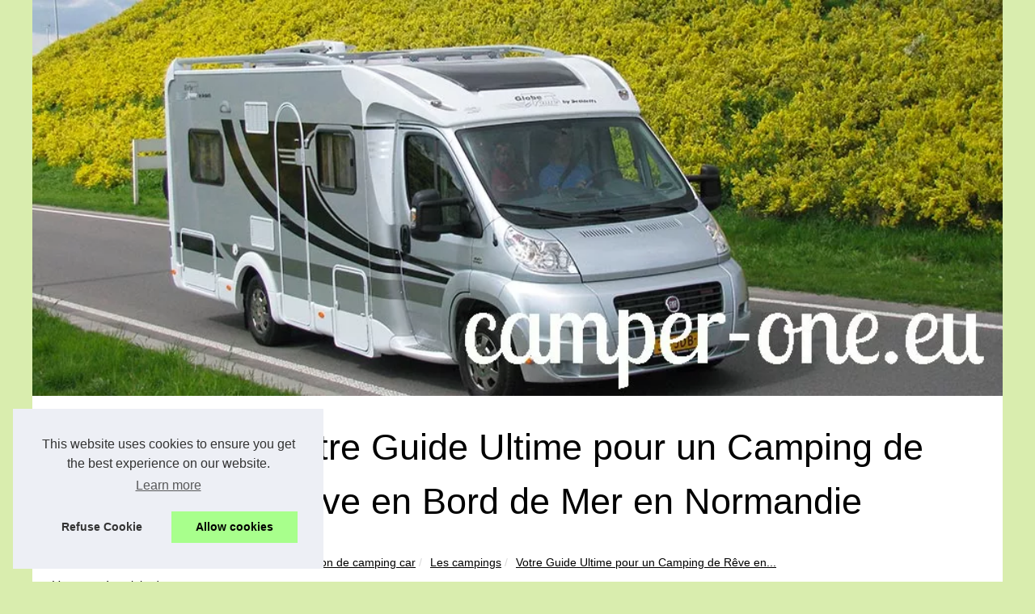

--- FILE ---
content_type: text/html; charset=UTF-8
request_url: https://www.camper-one.eu/les-campings/Votre-Guide-Ultime-pour-un-Camping-de-Reve-en-Bord-de-Mer-en-Normandie.html
body_size: 16678
content:
<!DOCTYPE html><html lang="fr"> <head> <meta charset="UTF-8"> <meta name="viewport" content="width=device-width, initial-scale=1"> <title>Votre Guide Ultime pour un Camping de Rêve en Bord de Mer en Normandie</title> <link rel="icon" href="/favicon.ico" sizes="any"> <meta name="description" content="Bienvenue dans Votre Guide Ultime pour un Camping de Rêve en Bord de Mer en Normandie, une région où l'histoire se mêle à la beauté naturelle des..."> <link rel="canonical" href="https://www.camper-one.eu/les-campings/Votre-Guide-Ultime-pour-un-Camping-de-Reve-en-Bord-de-Mer-en-Normandie.html"> <meta name="copyright" content="camper-one.eu" > <meta name="author" content="camper-one.eu" > <meta name="date" scheme="W3CDTF" content="Tue, 20 Jan 2026 00:08:19 +0000" /> <link rel="alternate" type="application/rss+xml" title="RSS Feed camper-one.eu" href="https://www.camper-one.eu/rss.xml"> <meta property="og:type" content="website"> <meta property="og:locale" content="fr"> <meta property="og:title" content="Votre Guide Ultime pour un Camping de Rêve en Bord de Mer en Normandie"> <meta property="og:description" content="Bienvenue dans Votre Guide Ultime pour un Camping de Rêve en Bord de Mer en Normandie, une région où l'histoire se mêle à la beauté naturelle des..."> <meta property="og:url" content="https://www.camper-one.eu/les-campings/Votre-Guide-Ultime-pour-un-Camping-de-Reve-en-Bord-de-Mer-en-Normandie.html"> <meta property="og:site_name" content="camper-one.eu"> <meta name="DC.Title" content="Votre Guide Ultime pour un Camping de Rêve en Bord de Mer en Normandie"> <meta name="DC.Description" content="Bienvenue dans Votre Guide Ultime pour un Camping de Rêve en Bord de Mer en Normandie, une région où l'histoire se mêle à la beauté naturelle des..."> <meta name="DC.Subject" content="Bienvenue dans Votre Guide Ultime pour un Camping de Rêve en Bord de Mer en Normandie, une région où l'histoire se mêle à la beauté naturelle des..."> <meta name="DC.Language" content="fr"> <meta name="DC.Identifier" content="https://www.camper-one.eu/les-campings/Votre-Guide-Ultime-pour-un-Camping-de-Reve-en-Bord-de-Mer-en-Normandie.html"> <meta name="DC.Date.Created" content="Thu Mar 14 12:05:00 UTC 2024"> <script type="application/ld+json">{"@context":"https:\/\/schema.org\/","@type":"Blog","@id":"https:\/\/www.camper-one.eu","mainEntityOfPage":"https:\/\/www.camper-one.eu","name":"Location de camping car","description":"","publisher":{"@type":"Organization","@id":"https:\/\/www.camper-one.eu","name":"camper-one.eu"},"blogPost":{"@type":"BlogPosting","@id":"\/les-campings\/Votre-Guide-Ultime-pour-un-Camping-de-Reve-en-Bord-de-Mer-en-Normandie.html","mainEntityOfPage":"\/les-campings\/Votre-Guide-Ultime-pour-un-Camping-de-Reve-en-Bord-de-Mer-en-Normandie.html","headline":"Votre Guide Ultime pour un Camping de R\u00eave en Bord de Mer en Normandie","name":"Votre Guide Ultime pour un Camping de R\u00eave en Bord de Mer en Normandie","description":"Bienvenue dans Votre Guide Ultime pour un Camping de R\u00eave en Bord de Mer en Normandie, une r\u00e9gion o\u00f9 l'histoire se m\u00eale \u00e0 la beaut\u00e9 naturelle des...","datePublished":"2024-03-14","url":"\/les-campings\/Votre-Guide-Ultime-pour-un-Camping-de-Reve-en-Bord-de-Mer-en-Normandie.html"}}</script> <style> html, body, div, span, object, iframe,h1, h2, h3, h4, h5, h6, p, blockquote, pre, a, cite, code, em, img, strong, sub, sup, i, center, ol, ul, li, fieldset, form, label, legend, table, caption, tbody, tfoot, thead, tr, th, td, article, aside, canvas, details, embed, figure, figcaption, footer, header, hgroup, main, menu, nav, output, ruby, section, summary, time, mark, audio, video{margin: 0;padding: 0;border: 0;font-size: 100%;font: inherit;vertical-align: baseline;} body, article, aside, details, figure, footer, header, main, nav, section, time, paginate, blockquote {display: block; box-sizing: border-box;} body {margin:0px;display:flex;flex-direction:column;justify-content:center;line-height: 1; text-align:center;background:rgba(217,237,174,1);font-family: Verdana, sans-serif;color: rgba(0,0,0,1);} body:hover{background:rgba(217,237,174,1);} ol, ul {list-style: none;} blockquote, q {quotes: none;} blockquote:before, blockquote:after, q:before, q:after{content: '';content: none;} table {border-collapse: collapse;border-spacing: 0;} header, main, footer {display:block;margin:auto;width:100vw;} header img, header picture {display:block;margin:auto;width:1200px;max-width:100vw;height:auto;} a {color: rgba(0,0,0,1);} a:hover {color: rgba(71,120,223,1);text-decoration:none;} header {order:1;} main {order:2; display: flex;flex-direction:column;flex-wrap:wrap;justify-content:center;align-items: stretch;width:100vw;background:rgba(255,255,255,1);} main:hover {background:rgba(255,255,255,1);} aside {display:block;width:100%;height:auto;margin:10px auto;text-align:center;} main > section {width:95vw;} main > section > h1 {display:block;font-size:1.5em;padding:20px 10px;} main > section > nav > ol {font-size:0.9em;display:flex;flex-direction:column;flex-wrap:wrap;} main > section > nav > ol > li:first-child:before {content:"⌂";margin-right:5px;} main > section > nav > ol > li {display:inline-block;padding:5px;} main > section > nav > ol > li > a:hover {text-decoration:underline;} main > section > article {margin:10px auto;padding:10px;line-height:2em;text-align:justify;background:rgba(255,255,255,0);} main > section > article:hover {background:rgba(255,255,255,0);} main > section > article P {display:block;width:100%;margin:20px 0px;} main > section > article h2 {margin:10px 0px;font-weight:bold;font-size:1.2em;} main > section > article h3 {margin:10px 20px;font-weight:bold;font-size:1em;} main > section > article img {display:block;max-width:90%;margin:auto;} main > section > article a {text-decoration:underline;} main > section > article ul, main > section > article ol { list-style-type: disc; padding-left: 20px;} main > section > article ol {list-style-type: decimal; padding-left: 20px;} main > section > article em, main > section > article i {font-style: italic;} main > section > article strong, main > section > article b {font-weight: bold;} main > section > article u {text-decoration: underline;} main > section > article table {width: 100%;border-collapse: collapse;margin: 20px 0;box-shadow: 0 0 10px rgba(0, 0, 0, 0.1);} main > section > article table th, main > section > article table td {border: 1px solid;padding: 10px;text-align: left;} main > section > article table th {font-weight: bold;text-align: center;} main > section > article table tr:nth-child(even) {filter: brightness(0.97);} main > section > time {margin:5px 10px 10px 10px;font-style:italic;text-align:right;} main > section > paginate > ul {width:100%;font-size:0.9em;line-height:1.3em;display:flex;flex-direction:row;justify-content:space-between;} main > section > paginate > ul > li {max-width:40%;} main > section > paginate > ul > li:first-child a:before {display:block;margin:0 0 5px 0;content:"⇦";} main > section > paginate > ul > li:last-child a:before {display:block;margin:0 0 5px 0;content:"⇨";} main > section > paginate > ul > li > a {display:block;margin:auto;padding:15px;border:1px dashed rgba(255,255,255,0);} main > section > section > article {text-align:justify;margin:20px 10px;padding:20px 0px;line-height:1.8em;border-top:1px solid rgba(102,102,102,0.9);} main > section > section > article:first-child {border:0px;} main > section > section > article > h1 {text-align:left;font-weight:bold;margin-bottom:10px;font-size:1.2em;} main > section > section > article > h1:hover {margin-left:10px;} main > section > section > article > div {display:flex;flex-direction:row;justify-content:space-between;align-items:flex-start;} main > section > section > article > div, main > section > section > article > div > a, main > section > section > article > div > blockquote {display:block;} main > section > section > article > div > a > img {display:block;max-width:100%;margin:auto;height:auto;} main > section > section > article > div > blockquote > a {text-decoration:underline;} main > section > section > article > div > blockquote > a:hover {text-decoration:none;} main > section > section > h2 {font-weight:bold;margin:15px 0px;} main > section > section > ul {margin:30px 0px;} main > section > section > ul > li {display:block;font-size:0.9em;padding:5px 10px;margin:10px 0px;display:flex;flex-direction:row;justify-content:space-between;} main > section > section > ul > li > time {font-style:italic;width:120px;} main > section > section > ul > li > a {text-align:left;width:630px;} main > section > section > ul > li > a:hover {text-decoration:underline;} main > section > section > ul > li > hits {text-align:right;font-style:italic;width:120px;} main > nav {display:flex;flex-direction:column;width:100%;background:rgba(255,255,255,0.3);} main > nav:hover {background:rgba(255,255,255,0.3);} main > nav > div {display:block;margin:10px;} main > nav > div > a > h2 {display:block;margin:auto;font-size:1.1em;margin:0px 5px 0px 5px;padding:10px 0px;font-weight:bold;} main > nav > div > ol {margin-bottom:10px;padding:0px;} main > nav > div > ol > li {display:block;text-align:left;padding:5px;margin:0px 5px;} main > nav > div > ol > li > a {display:block;font-size:0.9em;padding:5px;margin:5px 20px 5px 0px;} footer {order:3;width:95vw;padding:10px 0px;font-size:0.8em;line-height:1.7em;} main > nav > div > ol {background:rgba(255,255,255,0);} main > nav > div > ol:hover {background:rgba(255,255,255,0.3);} body > footer {background:rgba(255,255,255,1);} body > footer:hover {background:rgba(255,255,255,1);} @media(min-width: 1200px){ * {-moz-transition: all .3s ease-out;-o-transition: all .3s ease-out;transition: all .3s ease-out;} header, main, footer {max-width:1200px;} main {display:flex;flex-direction:row;} main > section {width:900px;max-width:90vw;} main > section > h1 {font-size:2.8em;line-height:1.5em;text-align:left;margin:30px 0px;padding:0px;} main > section > nav > ol {flex-direction:row;} main > section > nav > ol > li::after {content:" / ";color:rgba(200,200,200,0.7);} main > section > nav > ol > li:last-child:after {content:"";} main > section > article h2 {font-size:1.4em;} main > section > article h3 {font-size:1.1em;} main > section > section > article > div {position:relative;display:flex;flex-direction:row;flex-wrap: nowrap;align-items: flex-start;} main > section > section > article > div > a > img {margin-top:5px;} main > section > section > article:nth-child(even) > div {flex-direction:row-reverse;} main > section > section > article:nth-child(odd) > div > a {margin-right:20px;} main > section > section > article:nth-child(even) > div > a {margin-left:20px;} main > section > section > article > div > blockquote {min-width:50%;max-width:100%;} main > section > section > article > div > a {min-width:30%;margin:5px;} main > section > section > article > div > a > img {display:block;height:auto;} main > section > paginate > ul > li > a:hover {border:1px solid rgba(102,102,102,0.9);} main > nav {width:300px;max-width:90vw;} main > nav > div > a > h2 {text-align:left;} main > nav > div > ol > li > a:hover {margin:5px 0px 5px 20px;} footer {text-align:left;} footer a:hover {text-decoration:underline;} } @media(min-width: 1200px){ main > nav{order:1;} main > section{order:2;}} </style> </head> <body id="d-top"><main><section> <h1>Votre Guide Ultime pour un Camping de Rêve en Bord de Mer en Normandie</h1> <script type="application/ld+json">{"@context":"https:\/\/schema.org","@type":"BreadcrumbList","itemListElement":[{"@type":"ListItem","position":1,"item":{"@id":"https:\/\/www.camper-one.eu","name":"Location de camping car"}},{"@type":"ListItem","position":2,"item":{"@id":"https:\/\/www.camper-one.eu\/les-campings\/","name":"Les campings"}},{"@type":"ListItem","position":3,"item":{"@id":"https:\/\/www.camper-one.eu\/les-campings\/Votre-Guide-Ultime-pour-un-Camping-de-Reve-en-Bord-de-Mer-en-Normandie.html","name":"Votre Guide Ultime pour un Camping de R\u00eave en..."}}]}</script> <nav> <ol><li><a href="https://www.camper-one.eu" title="Location de camping car">Location de camping car</a></li><li><a href="https://www.camper-one.eu/les-campings/" title="Les campings">Les campings</a></li><li><a href="https://www.camper-one.eu/les-campings/Votre-Guide-Ultime-pour-un-Camping-de-Reve-en-Bord-de-Mer-en-Normandie.html" title="Votre Guide Ultime pour un Camping de Rêve en...">Votre Guide Ultime pour un Camping de Rêve en...</a></li> </ol> </nav> <aside><script async src="//pagead2.googlesyndication.com/pagead/js/adsbygoogle.js"></script> <!-- http://www.camper-one.eu/ --> <ins class="adsbygoogle" style="display:block" data-ad-client="ca-pub-4297527301336804" data-ad-slot="4815318979" data-ad-format="auto"></ins> <script> (adsbygoogle = window.adsbygoogle || []).push({}); </script></aside> <article lang="fr"><p><img src="https://www.camper-one.eu/img/votre-guide-ultime-pour-un-camping-de-reve-en-bord-de-mer-en-normandie-1.jpg" title="votre-guide-ultime-pour-un-camping-de-reve-en-bord-de-mer-en-normandie-1.jpg" /></p> <p>Bienvenue dans Votre Guide Ultime pour un Camping de R&ecirc;ve en Bord de Mer en Normandie, une r&eacute;gion o&ugrave; l&#39;histoire se m&ecirc;le &agrave; la beaut&eacute; naturelle des paysages c&ocirc;tiers. Vous r&ecirc;vez de vous endormir au doux son des vagues ou de vous r&eacute;veiller avec une vue imprenable sur les &eacute;tendues maritimes ? Le camping en Normandie longeant le littoral pittoresque est votre ticket pour une &eacute;chapp&eacute;e o&ugrave; la brise maritime,caresse les rivages sablonneux. Qu&#39;il s&#39;agisse de profiter des plages dor&eacute;es, de d&eacute;couvrir la gastronomie locale ou de parcourir les sites historiques, notre guide d&eacute;taill&eacute; d&eacute;voilera les meilleurs conseils pour un s&eacute;jour m&eacute;morable en camping bord mer Normandie. Pr&eacute;parez-vous &agrave; planter votre tente ou &agrave; vous installer confortablement dans un mobil-home tout &eacute;quip&eacute;, tout en explorant ce joyau du nord-ouest de la France.</p> <p>&nbsp;</p> <h2>S&eacute;lection des meilleurs campings en bord de mer en Normandie</h2> <p>La&nbsp;<strong>Normandie</strong>&nbsp;regorge de campings idylliques pour les amateurs de s&eacute;jours au grand air. Que ce soit dans le&nbsp;<strong>Calvados</strong>, la&nbsp;<strong>Manche</strong>&nbsp;ou pr&egrave;s du&nbsp;<strong>Mont Saint-Michel</strong>, vous trouverez une diversit&eacute; de campings &eacute;toil&eacute;s proposant des h&eacute;bergements vari&eacute;s, allant des emplacements pour tentes aux mobil-homes luxueux. Certains de ces &eacute;tablissements, comme le&nbsp;<a href="https://www.camping-utahbeach.com/camping-bord-de-mer-normandie/">camping Utah beach face &agrave; la mer</a> offrent une vue spactaculaire, permettant aux vacanciers de jouir de la plage d&egrave;s le lever du soleil. Les &eacute;quipements modernes tels que des&nbsp;<strong>piscines chauff&eacute;es</strong>, des&nbsp;<strong>parcs aquatiques</strong>&nbsp;et des zones de&nbsp;<strong>WiFi</strong>, sont des atouts qui rendent ces campings particuli&egrave;rement attirants.</p> <p>&nbsp;</p> <ul> <li>Consultez les&nbsp;<strong>avis</strong>&nbsp;des visiteurs pr&eacute;c&eacute;dents pour choisir le camping qui correspond le mieux &agrave; vos attentes en mati&egrave;re de qualit&eacute; et de services.</li> <li>Pensez &agrave; v&eacute;rifier la disponibilit&eacute; des services indispensables comme les commerces, la pr&eacute;sence d&#39;un restaurant ou les animations propos&eacute;es.</li> </ul> <p>&nbsp;</p> <p>En optant pour un&nbsp;<strong>camping &eacute;toil&eacute;</strong>&nbsp;en&nbsp;<strong>Normandie</strong>, vous vous assurez un s&eacute;jour confortable et inoubliable en bord de mer avec des standards de qualit&eacute; reconnus. De plus, les options d&#39;h&eacute;bergement &agrave; la semaine permettent de profiter de tarifs avantageux et de planifier un s&eacute;jour qui allie d&eacute;tente et d&eacute;couverte.</p> <p>&nbsp;</p> <h2>Activit&eacute;s incontournables pour des vacances en camping en Normandie</h2> <p>Les campsites normands situ&eacute;s en bord de mer ne manquent pas d&#39;activit&eacute;s pour s&eacute;duire les vacanciers de tous &acirc;ges. Des moments de farniente sur les&nbsp;<strong>plages de d&eacute;barquement</strong>&nbsp;historiques aux sports nautiques en passant par la randonn&eacute;e sur les sentiers du littoral, il y en a pour tous les go&ucirc;ts. Pensez &agrave; explorer &eacute;galement les villages c&ocirc;tiers charmants comme&nbsp;<strong>Saint-Aubin-sur-Mer</strong>&nbsp;ou&nbsp;<strong>Grandcamp-Maisy</strong>, qui offrent un cachet typiquement normand.</p> <p>&nbsp;</p> <ul> <li>Amateurs de photographie, ne manquez pas d&#39;immortaliser les paysages pittoresques et les falaises embl&eacute;matiques du bord de&nbsp;<strong>Normandie</strong>.</li> <li>Les enfants appr&eacute;cieront particuli&egrave;rement les parcs aquatiques et piscines couvertes que proposent de nombreux&nbsp;<strong>campings</strong>.</li> </ul> <p>&nbsp;</p> <p>Si vous appr&eacute;ciez les excursions, profitez de votre s&eacute;jour en&nbsp;<strong>camping bord mer Normandie</strong>&nbsp;pour visiter les sites clefs comme les c&eacute;l&egrave;bres plages du&nbsp;<strong>D&eacute;barquement</strong>&nbsp;ou la fascinante cit&eacute; m&eacute;di&eacute;vale du&nbsp;<strong>Mont Saint-Michel</strong>. N&#39;h&eacute;sitez pas &agrave; demander &agrave; l&#39;accueil de votre camping des informations pour des visites guid&eacute;es ou des activit&eacute;s aux alentours.</p> <p><img src="https://www.camper-one.eu/img/votre-guide-ultime-pour-un-camping-de-reve-en-bord-de-mer-en-normandie-2.jpg" title="votre-guide-ultime-pour-un-camping-de-reve-en-bord-de-mer-en-normandie-2.jpg" /></p> <h2>D&eacute;couverte des plages normandes depuis votre camping</h2> <p>Lorsque vous s&eacute;journez en&nbsp;<strong>camping bord mer Normandie</strong>, les plages deviennent votre terrain de jeu quotidien. De la&nbsp;<strong>Basse-Normandie</strong>&nbsp;jusqu&#39;aux confins de la&nbsp;<strong>Manche</strong>, chaque plage a sa propre personnalit&eacute;. Profitez des<a href="https://www.camper-one.eu/les-campings"> longues &eacute;tendues de sable fin</a> pour vous adonner &agrave; la marche ou au beach-volley, sans oublier les baignades rafra&icirc;chissantes que permet la proximit&eacute; du bord de mer.</p> <p>&nbsp;</p> <ul> <li>Plongez dans les eaux vivifiantes de la&nbsp;<strong>Normandie</strong>&nbsp;pour pratiquer des sports nautiques vari&eacute;s, de la voile au kitesurf.</li> <li>Les amateurs de p&ecirc;che &agrave; pied pourront explorer les rochers &agrave; mar&eacute;e basse pour y trouver coquillages et crustac&eacute;s.</li> </ul> <p>&nbsp;</p> <p>Du&nbsp;<strong>M&eacute;morial de Caen</strong>&nbsp;jusqu&#39;&agrave;&nbsp;<strong>Utah Beach</strong>, les plages de la Normandie sont charg&eacute;es d&#39;histoire. Les plus curieux pourront suivre les traces du&nbsp;<strong>D-Day</strong>&nbsp;en visitant les diff&eacute;rents mus&eacute;es et monuments comm&eacute;moratifs.</p> <p>&nbsp;</p> <h2>Gastronomie et camping : savourer la Normandie c&ocirc;t&eacute; mer</h2> <p>La&nbsp;<strong>gastronomie normande</strong>&nbsp;est un aspect incontournable de vos vacances en&nbsp;<strong>camping</strong>. Profitez des produits frais locaux, tels que les fruits de mer directement sortis de l&#39;Oc&eacute;an, ou encore le c&eacute;l&egrave;bre camembert de Normandie. De nombreux campings proposent des march&eacute;s de producteurs et des soir&eacute;es th&eacute;matiques o&ugrave; la cuisine r&eacute;gionale est &agrave; l&#39;honneur.</p> <p>&nbsp;</p> <ul> <li>Ne partez pas sans avoir go&ucirc;t&eacute; aux d&eacute;lices culinaires locaux comme la tarte aux pommes, le calvados ou les hu&icirc;tres de Saint-Vaast-la-Hougue.</li> <li>Certains campings proposent des&nbsp;<strong>services de restauration</strong>&nbsp;sur place, vous permettant de savourer ces mets sans avoir &agrave; quitter le confort de votre lieu de s&eacute;jour.</li> </ul> <p>&nbsp;</p> <p>Les march&eacute;s locaux sont aussi l&#39;occasion de d&eacute;couvrir les artisans et producteurs qui font la richesse de la r&eacute;gion. Cette exp&eacute;rience gustative enrichira sans aucun doute votre&nbsp;<strong>s&eacute;jour en camping</strong>.</p> <p>&nbsp;</p> <h2>Conseils pratiques pour un camping r&eacute;ussi en Normandie</h2> <p>Un&nbsp;<a href="https://www.camper-one.eu/les-campings/Quels-sont-les-tarifs-pour-la-location-d-un-emplacement-avec-sanitaire-prive-dans-un-camping-dans-le-Morbihan.html"><strong>s&eacute;jour en camping</strong></a>&nbsp;exige une certaine pr&eacute;paration, notamment lorsque l&#39;on choisit de camper en bord de mer. Il convient de v&eacute;rifier les pr&eacute;visions m&eacute;t&eacute;orologiques pour choisir le bon &eacute;quipement, en n&#39;oubliant pas les v&ecirc;tements adapt&eacute;s aux changements rapides de temps caract&eacute;ristiques de la r&eacute;gion. Pensez &eacute;galement &agrave; r&eacute;server &agrave; l&#39;avance, en particulier lors des p&eacute;riodes de haute saison o&ugrave; la demande pour les campings c&ocirc;tiers est tr&egrave;s &eacute;lev&eacute;e.</p> <p>&nbsp;</p> <ul> <li>Pour ceux qui pr&eacute;f&egrave;rent les s&eacute;jours itin&eacute;rants, v&eacute;rifiez les offres de camping qui permettent de visiter plusieurs sites le long de la c&ocirc;te.</li> <li>Assurez-vous que le camping choisi propose tous les services dont vous pourriez avoir besoin, comme des boutiques, des espaces de jeux pour les enfants et, bien s&ucirc;r, une&nbsp;<strong>piscine couverte</strong>&nbsp;ou&nbsp;<strong>chauff&eacute;e</strong>.</li> </ul> <p>&nbsp;</p> <p>Enfin, pour vivre pleinement l&#39;exp&eacute;rience normande, n&#39;h&eacute;sitez pas &agrave; vous informer sur les traditions et coutumes locales, qui pourront agr&eacute;menter votre s&eacute;jour et vous permettre de cr&eacute;er des souvenirs encore plus riches.</p> <p>&nbsp;</p> <h2>Voyager en Normandie : itin&eacute;raires et lieux d&#39;histoire proches de votre camping</h2> <p>Partir en&nbsp;<strong>vacances en camping</strong>&nbsp;en&nbsp;<strong>Normandie</strong>&nbsp;c&#39;est aussi l&#39;opportunit&eacute; de d&eacute;couvrir un patrimoine culturel et historique dense. Des abbayes majestueuses aux ch&acirc;teaux m&eacute;di&eacute;vaux, en passant par les villages pittoresques et les sites comm&eacute;moratifs, chaque jour peut &ecirc;tre l&#39;occasion d&#39;une nouvelle d&eacute;couverte.</p> <p>&nbsp;</p> <ul> <li>Pour un itin&eacute;raire culturel, incluez dans votre parcours des endroits comme Bayeux et sa c&eacute;l&egrave;bre tapisserie, ou encore Rouen avec sa riche architecture gothique.</li> <li>Le&nbsp;<strong>Mont Saint-Michel</strong>, c&eacute;l&egrave;bre pour son abbaye perch&eacute;e et ses mar&eacute;es spectaculaires, est &agrave; ne pas manquer.</li> </ul> <p>&nbsp;</p> <p>Les itin&eacute;raires fl&eacute;ch&eacute;s vous guideront le long des c&ocirc;tes ou &agrave; travers la campagne normande. Les offices de tourisme locaux regorgent de brochures et de cartes qui aideront &agrave; planifier vos excursions. Ainsi, que vous soyez en qu&ecirc;te de d&eacute;tente ou d&#39;aventure, le&nbsp;<strong>camping bord de mer en Normandie</strong>&nbsp;se pr&ecirc;te &agrave; toutes vos envies.</p> </article> <time datetime="2024-03-14 12:05">14/03/2024 12:05 - 1&nbsp;043 hits</time> <aside><script async src="//pagead2.googlesyndication.com/pagead/js/adsbygoogle.js"></script> <!-- http://www.camper-one.eu/ --> <ins class="adsbygoogle" style="display:block" data-ad-client="ca-pub-4297527301336804" data-ad-slot="4815318979" data-ad-format="auto"></ins> <script> (adsbygoogle = window.adsbygoogle || []).push({}); </script></aside> <paginate><ul><li><a href="https://www.camper-one.eu/les-campings/Vivez-l-Aventure-Entre-Terre-et-Mer-Decouvrez-les-Joies-du-Camping-a-Urrugne-au-C-ur-du-Pays-Basque.html" title="Vivez l'Aventure Entre Terre et Mer : Découvrez les Joies du Camping à Urrugne au Cœur du Pays Basque">Vivez l'Aventure Entre Terre et Mer : Découvrez les Joies du Camping à Urrugne au Cœur du Pays Basque</a></li><li><a href="https://www.camper-one.eu/les-campings/Decouvrez-le-charme-du-camping-4-etoiles-a-Anduze-Votre-prochaine-escapade-en-pleine-nature.html" title="Découvrez le charme du camping 4 étoiles à Anduze : Votre prochaine escapade en pleine nature">Découvrez le charme du camping 4 étoiles à Anduze : Votre prochaine escapade en pleine nature</a></li></ul> </paginate> <section><h2>﻿camper-one.eu : dernière nouvelles.</h2> <ul><li><time datetime="2026-01-13 10:19">13/1/2026</time><a href="https://www.camper-one.eu/les-campings/Vacances-a-petit-budget-en-occitanie-conseils-et-bons-plans.html" title="Vacances à petit budget en occitanie : conseils et bons plans">Vacances à petit budget en occitanie : conseils et bons plans</a><Hits>50 hits</Hits></li><li><time datetime="2025-12-24 02:10">24/12/2025</time><a href="https://www.camper-one.eu/les-campings/bons-plans-pour-des-vacances-a-petit-prix-a-angers.html" title="Bons plans pour des vacances à petit prix à angers">Bons plans pour des vacances à petit prix à angers</a><Hits>122 hits</Hits></li><li><time datetime="2025-12-11 02:23">11/12/2025</time><a href="https://www.camper-one.eu/les-campings/bons-plans-pour-trouver-un-camping-pas-cher-en-vendee.html" title="Bons plans pour trouver un camping pas cher en vendée">Bons plans pour trouver un camping pas cher en vendée</a><Hits>146 hits</Hits></li><li><time datetime="2025-12-08 08:58">08/12/2025</time><a href="https://www.camper-one.eu/les-campings/sejourner-en-maison-de-vacances-a-la-rochelle-confort-et-liberte-en-famille.html" title="Séjourner en maison de vacances à la rochelle : confort et liberté en famille">Séjourner en maison de vacances à la rochelle : confort et liberté en famille</a><Hits>153 hits</Hits></li><li><time datetime="2025-10-11 01:35">11/10/2025</time><a href="https://www.camper-one.eu/les-campings/decouvrez-la-meilleure-location-mobil-home-morbihan-a-partir-de-110euros.html" title="Découvrez la meilleure location mobil home Morbihan à partir de 110€">Découvrez la meilleure location mobil home Morbihan à partir de 110€</a><Hits>1&nbsp;048 hits</Hits></li><li><time datetime="2025-09-10 10:43">10/9/2025</time><a href="https://www.camper-one.eu/les-campings/les-plus-belles-piscines-en-lozere-pour-se-detendre-en-ete.html" title="Les plus belles piscines en Lozère pour se détendre en été">Les plus belles piscines en Lozère pour se détendre en été</a><Hits>451 hits</Hits></li><li><time datetime="2025-07-28 10:21">28/7/2025</time><a href="https://www.camper-one.eu/les-campings/vivre-une-experience-nature-en-mobil-home-a-ramatuelle.html" title="Vivre une expérience nature en mobil-home à ramatuelle">Vivre une expérience nature en mobil-home à ramatuelle</a><Hits>625 hits</Hits></li><li><time datetime="2025-07-25 10:48">25/7/2025</time><a href="https://www.camper-one.eu/les-campings/comment-bien-choisir-votre-mobil-home-pour-des-vacances-reussies-dans-le-gard.html" title="Comment bien choisir votre mobil-home pour des vacances reussies dans le gard ?">Comment bien choisir votre mobil-home pour des vacances reussies dans le gard ?</a><Hits>865 hits</Hits></li><li><time datetime="2025-07-20 10:35">20/7/2025</time><a href="https://www.camper-one.eu/les-campings/les-meilleurs-emplacements-en-bord-de-mer-a-royan.html" title="Les meilleurs emplacements en bord de mer à royan">Les meilleurs emplacements en bord de mer à royan</a><Hits>714 hits</Hits></li><li><time datetime="2025-07-13 10:13">13/7/2025</time><a href="https://www.camper-one.eu/les-campings/castres-une-destination-ideale-pour-camper-en-famille.html" title="Castres : une destination idéale pour camper en famille">Castres : une destination idéale pour camper en famille</a><Hits>699 hits</Hits></li> </ul> </section></section><nav id="d-mainnav"><div><a href="https://www.camper-one.eu" title="Location de camping car"><h2>Location de camping car</h2></a><ol id="d-subnav"><li><a href="https://www.camper-one.eu/sitemap_html.xml" title="Plan les articles">Plan les articles</a></li></ol></div><div><ol><li><a href="https://www.camper-one.eu/location-de-camping-car.html" title="Location de camping car">Location de camping car</a></li></ol><a href="https://www.camper-one.eu/les-campings/" title="Les campings"><h2>Les campings</h2></a><ol id="d-subnav"><li><a href="https://www.camper-one.eu/les-campings/Vacances-a-petit-budget-en-occitanie-conseils-et-bons-plans.html" title="Vacances à petit budget en occitanie : conseils et bons plans">Vacances à petit budget en...</a></li><li><a href="https://www.camper-one.eu/les-campings/bons-plans-pour-des-vacances-a-petit-prix-a-angers.html" title="Bons plans pour des vacances à petit prix à angers">Bons plans pour des vacances...</a></li><li><a href="https://www.camper-one.eu/les-campings/bons-plans-pour-trouver-un-camping-pas-cher-en-vendee.html" title="Bons plans pour trouver un camping pas cher en vendée">Bons plans pour trouver un...</a></li><li><a href="https://www.camper-one.eu/les-campings/sejourner-en-maison-de-vacances-a-la-rochelle-confort-et-liberte-en-famille.html" title="Séjourner en maison de vacances à la rochelle : confort et liberté en famille">Séjourner en maison de...</a></li></ol></div><aside><script async src="//pagead2.googlesyndication.com/pagead/js/adsbygoogle.js"></script> <!-- http://www.camper-one.eu/ --> <ins class="adsbygoogle" style="display:inline-block;width:200px;height:400px" data-ad-client="ca-pub-4297527301336804" data-ad-slot="4815318979" data-ad-format="auto"></ins> <script> (adsbygoogle = window.adsbygoogle || []).push({}); </script></aside></nav><!-- End #d-main --></main><header id="d-top"> <a href="/" title="Location de camping car"> <picture><source srcset="/header.webp?v=1676907022" type="image/webp" ><img src="/header.jpg" alt="Location de camping car" title="Location de camping car" width="980" height="400" loading="lazy" /> </picture> </a></header><footer id="d-footer"> <!----> © 2026 <a href="https://www.camper-one.eu" title="camper-one.eu">Camper-one.eu</a> | <a href="https://www.camper-one.eu/sitemap_html.xml" title="Plan les articles - camper-one.eu">Plan les articles</a> | <a href="https://www.camper-one.eu/CookiesPolicy" title="Cookies Policy" rel="nofollow">Cookies Policy</a> | <a href="https://www.camper-one.eu/rss.xml" title="RSS Feed - camper-one.eu">RSS</a> | <a href="http://www.dotclear.net/" title="Dotclear" rel="nofollow">Dotclear © 2003-2026</a> <!-- End #d-wrapper --></footer><script>document.oncontextmenu = new Function("return false");</script><script defer src="https://code.jquery.com/jquery-3.6.1.slim.min.js" integrity="sha256-w8CvhFs7iHNVUtnSP0YKEg00p9Ih13rlL9zGqvLdePA=" crossorigin="anonymous"></script><noscript>Activate Javascript</noscript><style>.cc-window{opacity:1;-webkit-transition:opacity 1s ease;transition:opacity 1s ease}.cc-window.cc-invisible{opacity:0}.cc-animate.cc-revoke{-webkit-transition:transform 1s ease;-webkit-transition:-webkit-transform 1s ease;transition:-webkit-transform 1s ease;transition:transform 1s ease;transition:transform 1s ease,-webkit-transform 1s ease}.cc-animate.cc-revoke.cc-top{-webkit-transform:translateY(-2em);transform:translateY(-2em)}.cc-animate.cc-revoke.cc-bottom{-webkit-transform:translateY(2em);transform:translateY(2em)}.cc-animate.cc-revoke.cc-active.cc-top{-webkit-transform:translateY(0);transform:translateY(0)}.cc-animate.cc-revoke.cc-active.cc-bottom{-webkit-transform:translateY(0);transform:translateY(0)}.cc-revoke:hover{-webkit-transform:translateY(0);transform:translateY(0)}.cc-grower{max-height:0;overflow:hidden;-webkit-transition:max-height 1s;transition:max-height 1s}.cc-revoke,.cc-window{position:fixed;overflow:hidden;-webkit-box-sizing:border-box;box-sizing:border-box;font-family:Helvetica,Calibri,Arial,sans-serif;font-size:16px;line-height:1.5em;display:-webkit-box;display:-ms-flexbox;display:flex;-ms-flex-wrap:nowrap;flex-wrap:nowrap;z-index:9999}.cc-window.cc-static{position:static}.cc-window.cc-floating{padding:2em;max-width:24em;-webkit-box-orient:vertical;-webkit-box-direction:normal;-ms-flex-direction:column;flex-direction:column}.cc-window.cc-banner{padding:1em 1.8em;width:100%;-webkit-box-orient:horizontal;-webkit-box-direction:normal;-ms-flex-direction:row;flex-direction:row}.cc-revoke{padding:.5em}.cc-revoke:hover{text-decoration:underline}.cc-header{font-size:18px;font-weight:700}.cc-btn,.cc-close,.cc-link,.cc-revoke{cursor:pointer}.cc-link{opacity:.8;display:inline-block;padding:.2em;text-decoration:underline}.cc-link:hover{opacity:1}.cc-link:active,.cc-link:visited{color:initial}.cc-btn{display:block;padding:.4em .8em;font-size:.9em;font-weight:700;border-width:2px;border-style:solid;text-align:center;white-space:nowrap}.cc-highlight .cc-btn:first-child{background-color:transparent;border-color:transparent}.cc-highlight .cc-btn:first-child:focus,.cc-highlight .cc-btn:first-child:hover{background-color:transparent;text-decoration:underline}.cc-close{display:block;position:absolute;top:.5em;right:.5em;font-size:1.6em;opacity:.9;line-height:.75}.cc-close:focus,.cc-close:hover{opacity:1}.cc-revoke.cc-top{top:0;left:3em;border-bottom-left-radius:.5em;border-bottom-right-radius:.5em}.cc-revoke.cc-bottom{bottom:0;left:3em;border-top-left-radius:.5em;border-top-right-radius:.5em}.cc-revoke.cc-left{left:3em;right:unset}.cc-revoke.cc-right{right:3em;left:unset}.cc-top{top:1em}.cc-left{left:1em}.cc-right{right:1em}.cc-bottom{bottom:1em}.cc-floating>.cc-link{margin-bottom:1em}.cc-floating .cc-message{display:block;margin-bottom:1em}.cc-window.cc-floating .cc-compliance{-webkit-box-flex:1;-ms-flex:1 0 auto;flex:1 0 auto}.cc-window.cc-banner{-webkit-box-align:center;-ms-flex-align:center;align-items:center}.cc-banner.cc-top{left:0;right:0;top:0}.cc-banner.cc-bottom{left:0;right:0;bottom:0}.cc-banner .cc-message{display:block;-webkit-box-flex:1;-ms-flex:1 1 auto;flex:1 1 auto;max-width:100%;margin-right:1em}.cc-compliance{display:-webkit-box;display:-ms-flexbox;display:flex;-webkit-box-align:center;-ms-flex-align:center;align-items:center;-ms-flex-line-pack:justify;align-content:space-between}.cc-floating .cc-compliance>.cc-btn{-webkit-box-flex:1;-ms-flex:1;flex:1}.cc-btn+.cc-btn{margin-left:.5em}@media print{.cc-revoke,.cc-window{display:none}}@media screen and (max-width:900px){.cc-btn{white-space:normal}}@media screen and (max-width:414px) and (orientation:portrait),screen and (max-width:736px) and (orientation:landscape){.cc-window.cc-top{top:0}.cc-window.cc-bottom{bottom:0}.cc-window.cc-banner,.cc-window.cc-floating,.cc-window.cc-left,.cc-window.cc-right{left:0;right:0}.cc-window.cc-banner{-webkit-box-orient:vertical;-webkit-box-direction:normal;-ms-flex-direction:column;flex-direction:column}.cc-window.cc-banner .cc-compliance{-webkit-box-flex:1;-ms-flex:1 1 auto;flex:1 1 auto}.cc-window.cc-floating{max-width:none}.cc-window .cc-message{margin-bottom:1em}.cc-window.cc-banner{-webkit-box-align:unset;-ms-flex-align:unset;align-items:unset}.cc-window.cc-banner .cc-message{margin-right:0}}.cc-floating.cc-theme-classic{padding:1.2em;border-radius:5px}.cc-floating.cc-type-info.cc-theme-classic .cc-compliance{text-align:center;display:inline;-webkit-box-flex:0;-ms-flex:none;flex:none}.cc-theme-classic .cc-btn{border-radius:5px}.cc-theme-classic .cc-btn:last-child{min-width:140px}.cc-floating.cc-type-info.cc-theme-classic .cc-btn{display:inline-block}.cc-theme-edgeless.cc-window{padding:0}.cc-floating.cc-theme-edgeless .cc-message{margin:2em;margin-bottom:1.5em}.cc-banner.cc-theme-edgeless .cc-btn{margin:0;padding:.8em 1.8em;height:100%}.cc-banner.cc-theme-edgeless .cc-message{margin-left:1em}.cc-floating.cc-theme-edgeless .cc-btn+.cc-btn{margin-left:0}</style><script>!function(e){if(!e.hasInitialised){var t={escapeRegExp:function(e){return e.replace(/[\-\[\]\/\{\}\(\)\*\+\?\.\\\^\$\|]/g,"\\$&")},hasClass:function(e,t){var i=" ";return 1===e.nodeType&&(i+e.className+i).replace(/[\n\t]/g,i).indexOf(i+t+i)>=0},addClass:function(e,t){e.className+=" "+t},removeClass:function(e,t){var i=new RegExp("\\b"+this.escapeRegExp(t)+"\\b");e.className=e.className.replace(i,"")},interpolateString:function(e,t){return e.replace(/{{([a-z][a-z0-9\-_]*)}}/gi,function(e){return t(arguments[1])||""})},getCookie:function(e){var t=("; "+document.cookie).split("; "+e+"=");return t.length<2?void 0:t.pop().split(";").shift()},setCookie:function(e,t,i,n,o,s){var r=new Date;r.setHours(r.getHours()+24*(i||365));var a=[e+"="+t,"expires="+r.toUTCString(),"path="+(o||"/")];n&&a.push("domain="+n),s&&a.push("secure"),document.cookie=a.join(";")},deepExtend:function(e,t){for(var i in t)t.hasOwnProperty(i)&&(i in e&&this.isPlainObject(e[i])&&this.isPlainObject(t[i])?this.deepExtend(e[i],t[i]):e[i]=t[i]);return e},throttle:function(e,t){var i=!1;return function(){i||(e.apply(this,arguments),i=!0,setTimeout(function(){i=!1},t))}},hash:function(e){var t,i,n=0;if(0===e.length)return n;for(t=0,i=e.length;t<i;++t)n=(n<<5)-n+e.charCodeAt(t),n|=0;return n},normaliseHex:function(e){return"#"==e[0]&&(e=e.substr(1)),3==e.length&&(e=e[0]+e[0]+e[1]+e[1]+e[2]+e[2]),e},getContrast:function(e){return e=this.normaliseHex(e),(299*parseInt(e.substr(0,2),16)+587*parseInt(e.substr(2,2),16)+114*parseInt(e.substr(4,2),16))/1e3>=128?"#000":"#fff"},getLuminance:function(e){var t=parseInt(this.normaliseHex(e),16),i=38+(t>>16),n=38+(t>>8&255),o=38+(255&t);return"#"+(16777216+65536*(i<255?i<1?0:i:255)+256*(n<255?n<1?0:n:255)+(o<255?o<1?0:o:255)).toString(16).slice(1)},isMobile:function(){return/Android|webOS|iPhone|iPad|iPod|BlackBerry|IEMobile|Opera Mini/i.test(navigator.userAgent)},isPlainObject:function(e){return"object"==typeof e&&null!==e&&e.constructor==Object},traverseDOMPath:function(e,i){return e&&e.parentNode?t.hasClass(e,i)?e:this.traverseDOMPath(e.parentNode,i):null}};e.status={deny:"deny",allow:"allow",dismiss:"dismiss"},e.transitionEnd=function(){var e=document.createElement("div"),t={t:"transitionend",OT:"oTransitionEnd",msT:"MSTransitionEnd",MozT:"transitionend",WebkitT:"webkitTransitionEnd"};for(var i in t)if(t.hasOwnProperty(i)&&void 0!==e.style[i+"ransition"])return t[i];return""}(),e.hasTransition=!!e.transitionEnd;var i=Object.keys(e.status).map(t.escapeRegExp);e.customStyles={},e.Popup=function(){var n={enabled:!0,container:null,cookie:{name:"cookieconsent_status",path:"/",domain:"",expiryDays:365,secure:!1},onPopupOpen:function(){},onPopupClose:function(){},onInitialise:function(e){},onStatusChange:function(e,t){},onRevokeChoice:function(){},onNoCookieLaw:function(e,t){},content:{header:"Cookies used on the website!",message:"This website uses cookies to ensure you get the best experience on our website.",dismiss:"Got it!",allow:"Allow cookies",deny:"Decline",link:"Learn more",href:"https://www.cookiesandyou.com",close:"&#x274c;",target:"_blank",policy:"Cookie Policy"},elements:{header:'<span class="cc-header">{{header}}</span>&nbsp;',message:'<span id="cookieconsent:desc" class="cc-message">{{message}}</span>',messagelink:'<span id="cookieconsent:desc" class="cc-message">{{message}} <a aria-label="learn more about cookies" role=button tabindex="0" class="cc-link" href="{{href}}" rel="noopener noreferrer nofollow" target="{{target}}">{{link}}</a></span>',dismiss:'<a aria-label="dismiss cookie message" role=button tabindex="0" class="cc-btn cc-dismiss">{{dismiss}}</a>',allow:'<a aria-label="allow cookies" role=button tabindex="0" class="cc-btn cc-allow">{{allow}}</a>',deny:'<a aria-label="deny cookies" role=button tabindex="0" class="cc-btn cc-deny">{{deny}}</a>',link:'<a aria-label="learn more about cookies" role=button tabindex="0" class="cc-link" href="{{href}}" rel="noopener noreferrer nofollow" target="{{target}}">{{link}}</a>',close:'<span aria-label="dismiss cookie message" role=button tabindex="0" class="cc-close">{{close}}</span>'},window:'<div role="dialog" aria-live="polite" aria-label="cookieconsent" aria-describedby="cookieconsent:desc" class="cc-window {{classes}}">\x3c!--googleoff: all--\x3e{{children}}\x3c!--googleon: all--\x3e</div>',revokeBtn:'<div class="cc-revoke {{classes}}">{{policy}}</div>',compliance:{info:'<div class="cc-compliance">{{dismiss}}</div>',"opt-in":'<div class="cc-compliance cc-highlight">{{deny}}{{allow}}</div>',"opt-out":'<div class="cc-compliance cc-highlight">{{deny}}{{allow}}</div>'},type:"info",layouts:{basic:"{{messagelink}}{{compliance}}","basic-close":"{{messagelink}}{{compliance}}{{close}}","basic-header":"{{header}}{{message}}{{link}}{{compliance}}"},layout:"basic",position:"bottom",theme:"block",static:!1,palette:null,revokable:!1,animateRevokable:!0,showLink:!0,dismissOnScroll:!1,dismissOnTimeout:!1,dismissOnWindowClick:!1,ignoreClicksFrom:["cc-revoke","cc-btn"],autoOpen:!0,autoAttach:!0,whitelistPage:[],blacklistPage:[],overrideHTML:null};function o(){this.initialise.apply(this,arguments)}function s(e){this.openingTimeout=null,t.removeClass(e,"cc-invisible")}function r(t){t.style.display="none",t.removeEventListener(e.transitionEnd,this.afterTransition),this.afterTransition=null}function a(){var e=this.options.position.split("-"),t=[];return e.forEach(function(e){t.push("cc-"+e)}),t}function c(n){var o=this.options,s=document.createElement("div"),r=o.container&&1===o.container.nodeType?o.container:document.body;s.innerHTML=n;var a=s.children[0];return a.style.display="none",t.hasClass(a,"cc-window")&&e.hasTransition&&t.addClass(a,"cc-invisible"),this.onButtonClick=function(n){var o=t.traverseDOMPath(n.target,"cc-btn")||n.target;if(t.hasClass(o,"cc-btn")){var s=o.className.match(new RegExp("\\bcc-("+i.join("|")+")\\b")),r=s&&s[1]||!1;r&&(this.setStatus(r),this.close(!0))}t.hasClass(o,"cc-close")&&(this.setStatus(e.status.dismiss),this.close(!0));t.hasClass(o,"cc-revoke")&&this.revokeChoice()}.bind(this),a.addEventListener("click",this.onButtonClick),o.autoAttach&&(r.firstChild?r.insertBefore(a,r.firstChild):r.appendChild(a)),a}function l(e){return"000000"==(e=t.normaliseHex(e))?"#222":t.getLuminance(e)}function u(e,t){for(var i=0,n=e.length;i<n;++i){var o=e[i];if(o instanceof RegExp&&o.test(t)||"string"==typeof o&&o.length&&o===t)return!0}return!1}return o.prototype.initialise=function(i){this.options&&this.destroy(),t.deepExtend(this.options={},n),t.isPlainObject(i)&&t.deepExtend(this.options,i),function(){var t=this.options.onInitialise.bind(this);if(!window.navigator.cookieEnabled)return t(e.status.deny),!0;if(window.CookiesOK||window.navigator.CookiesOK)return t(e.status.allow),!0;var i=Object.keys(e.status),n=this.getStatus(),o=i.indexOf(n)>=0;o&&t(n);return o}.call(this)&&(this.options.enabled=!1),u(this.options.blacklistPage,location.pathname)&&(this.options.enabled=!1),u(this.options.whitelistPage,location.pathname)&&(this.options.enabled=!0);var o=this.options.window.replace("{{classes}}",function(){var i=this.options,n="top"==i.position||"bottom"==i.position?"banner":"floating";t.isMobile()&&(n="floating");var o=["cc-"+n,"cc-type-"+i.type,"cc-theme-"+i.theme];i.static&&o.push("cc-static");o.push.apply(o,a.call(this));(function(i){var n=t.hash(JSON.stringify(i)),o="cc-color-override-"+n,s=t.isPlainObject(i);this.customStyleSelector=s?o:null,s&&function(i,n,o){if(e.customStyles[i])return void++e.customStyles[i].references;var s={},r=n.popup,a=n.button,c=n.highlight;r&&(r.text=r.text?r.text:t.getContrast(r.background),r.link=r.link?r.link:r.text,s[o+".cc-window"]=["color: "+r.text,"background-color: "+r.background],s[o+".cc-revoke"]=["color: "+r.text,"background-color: "+r.background],s[o+" .cc-link,"+o+" .cc-link:active,"+o+" .cc-link:visited"]=["color: "+r.link],a&&(a.text=a.text?a.text:t.getContrast(a.background),a.border=a.border?a.border:"transparent",s[o+" .cc-btn"]=["color: "+a.text,"border-color: "+a.border,"background-color: "+a.background],a.padding&&s[o+" .cc-btn"].push("padding: "+a.padding),"transparent"!=a.background&&(s[o+" .cc-btn:hover, "+o+" .cc-btn:focus"]=["background-color: "+(a.hover||l(a.background))]),c?(c.text=c.text?c.text:t.getContrast(c.background),c.border=c.border?c.border:"transparent",s[o+" .cc-highlight .cc-btn:first-child"]=["color: "+c.text,"border-color: "+c.border,"background-color: "+c.background]):s[o+" .cc-highlight .cc-btn:first-child"]=["color: "+r.text]));var u=document.createElement("style");document.head.appendChild(u),e.customStyles[i]={references:1,element:u.sheet};var h=-1;for(var p in s)s.hasOwnProperty(p)&&u.sheet.insertRule(p+"{"+s[p].join(";")+"}",++h)}(n,i,"."+o);return s}).call(this,this.options.palette);this.customStyleSelector&&o.push(this.customStyleSelector);return o}.call(this).join(" ")).replace("{{children}}",function(){var e={},i=this.options;i.showLink||(i.elements.link="",i.elements.messagelink=i.elements.message);Object.keys(i.elements).forEach(function(n){e[n]=t.interpolateString(i.elements[n],function(e){var t=i.content[e];return e&&"string"==typeof t&&t.length?t:""})});var n=i.compliance[i.type];n||(n=i.compliance.info);e.compliance=t.interpolateString(n,function(t){return e[t]});var o=i.layouts[i.layout];o||(o=i.layouts.basic);return t.interpolateString(o,function(t){return e[t]})}.call(this)),s=this.options.overrideHTML;if("string"==typeof s&&s.length&&(o=s),this.options.static){var r=c.call(this,'<div class="cc-grower">'+o+"</div>");r.style.display="",this.element=r.firstChild,this.element.style.display="none",t.addClass(this.element,"cc-invisible")}else this.element=c.call(this,o);(function(){var i=this.setStatus.bind(this),n=this.close.bind(this),o=this.options.dismissOnTimeout;"number"==typeof o&&o>=0&&(this.dismissTimeout=window.setTimeout(function(){i(e.status.dismiss),n(!0)},Math.floor(o)));var s=this.options.dismissOnScroll;if("number"==typeof s&&s>=0){var r=function(t){window.pageYOffset>Math.floor(s)&&(i(e.status.dismiss),n(!0),window.removeEventListener("scroll",r),this.onWindowScroll=null)};this.options.enabled&&(this.onWindowScroll=r,window.addEventListener("scroll",r))}var a=this.options.dismissOnWindowClick,c=this.options.ignoreClicksFrom;if(a){var l=function(o){for(var s=!1,r=o.path.length,a=c.length,u=0;u<r;u++)if(!s)for(var h=0;h<a;h++)s||(s=t.hasClass(o.path[u],c[h]));s||(i(e.status.dismiss),n(!0),window.removeEventListener("click",l),window.removeEventListener("touchend",l),this.onWindowClick=null)}.bind(this);this.options.enabled&&(this.onWindowClick=l,window.addEventListener("click",l),window.addEventListener("touchend",l))}}).call(this),function(){"info"!=this.options.type&&(this.options.revokable=!0);t.isMobile()&&(this.options.animateRevokable=!1);if(this.options.revokable){var e=a.call(this);this.options.animateRevokable&&e.push("cc-animate"),this.customStyleSelector&&e.push(this.customStyleSelector);var i=this.options.revokeBtn.replace("{{classes}}",e.join(" ")).replace("{{policy}}",this.options.content.policy);this.revokeBtn=c.call(this,i);var n=this.revokeBtn;if(this.options.animateRevokable){var o=t.throttle(function(e){var i=!1,o=window.innerHeight-20;t.hasClass(n,"cc-top")&&e.clientY<20&&(i=!0),t.hasClass(n,"cc-bottom")&&e.clientY>o&&(i=!0),i?t.hasClass(n,"cc-active")||t.addClass(n,"cc-active"):t.hasClass(n,"cc-active")&&t.removeClass(n,"cc-active")},200);this.onMouseMove=o,window.addEventListener("mousemove",o)}}}.call(this),this.options.autoOpen&&this.autoOpen()},o.prototype.destroy=function(){this.onButtonClick&&this.element&&(this.element.removeEventListener("click",this.onButtonClick),this.onButtonClick=null),this.dismissTimeout&&(clearTimeout(this.dismissTimeout),this.dismissTimeout=null),this.onWindowScroll&&(window.removeEventListener("scroll",this.onWindowScroll),this.onWindowScroll=null),this.onWindowClick&&(window.removeEventListener("click",this.onWindowClick),this.onWindowClick=null),this.onMouseMove&&(window.removeEventListener("mousemove",this.onMouseMove),this.onMouseMove=null),this.element&&this.element.parentNode&&this.element.parentNode.removeChild(this.element),this.element=null,this.revokeBtn&&this.revokeBtn.parentNode&&this.revokeBtn.parentNode.removeChild(this.revokeBtn),this.revokeBtn=null,function(i){if(t.isPlainObject(i)){var n=t.hash(JSON.stringify(i)),o=e.customStyles[n];if(o&&!--o.references){var s=o.element.ownerNode;s&&s.parentNode&&s.parentNode.removeChild(s),e.customStyles[n]=null}}}(this.options.palette),this.options=null},o.prototype.open=function(t){if(this.element)return this.isOpen()||(e.hasTransition?this.fadeIn():this.element.style.display="",this.options.revokable&&this.toggleRevokeButton(),this.options.onPopupOpen.call(this)),this},o.prototype.close=function(t){if(this.element)return this.isOpen()&&(e.hasTransition?this.fadeOut():this.element.style.display="none",t&&this.options.revokable&&this.toggleRevokeButton(!0),this.options.onPopupClose.call(this)),this},o.prototype.fadeIn=function(){var i=this.element;if(e.hasTransition&&i&&(this.afterTransition&&r.call(this,i),t.hasClass(i,"cc-invisible"))){if(i.style.display="",this.options.static){var n=this.element.clientHeight;this.element.parentNode.style.maxHeight=n+"px"}this.openingTimeout=setTimeout(s.bind(this,i),20)}},o.prototype.fadeOut=function(){var i=this.element;e.hasTransition&&i&&(this.openingTimeout&&(clearTimeout(this.openingTimeout),s.bind(this,i)),t.hasClass(i,"cc-invisible")||(this.options.static&&(this.element.parentNode.style.maxHeight=""),this.afterTransition=r.bind(this,i),i.addEventListener(e.transitionEnd,this.afterTransition),t.addClass(i,"cc-invisible")))},o.prototype.isOpen=function(){return this.element&&""==this.element.style.display&&(!e.hasTransition||!t.hasClass(this.element,"cc-invisible"))},o.prototype.toggleRevokeButton=function(e){this.revokeBtn&&(this.revokeBtn.style.display=e?"":"none")},o.prototype.revokeChoice=function(e){this.options.enabled=!0,this.clearStatus(),this.options.onRevokeChoice.call(this),e||this.autoOpen()},o.prototype.hasAnswered=function(t){return Object.keys(e.status).indexOf(this.getStatus())>=0},o.prototype.hasConsented=function(t){var i=this.getStatus();return i==e.status.allow||i==e.status.dismiss},o.prototype.autoOpen=function(e){!this.hasAnswered()&&this.options.enabled?this.open():this.hasAnswered()&&this.options.revokable&&this.toggleRevokeButton(!0)},o.prototype.setStatus=function(i){var n=this.options.cookie,o=t.getCookie(n.name),s=Object.keys(e.status).indexOf(o)>=0;Object.keys(e.status).indexOf(i)>=0?(t.setCookie(n.name,i,n.expiryDays,n.domain,n.path,n.secure),this.options.onStatusChange.call(this,i,s)):this.clearStatus()},o.prototype.getStatus=function(){return t.getCookie(this.options.cookie.name)},o.prototype.clearStatus=function(){var e=this.options.cookie;t.setCookie(e.name,"",-1,e.domain,e.path)},o}(),e.Location=function(){var e={timeout:5e3,services:["ipinfo"],serviceDefinitions:{ipinfo:function(){return{url:"//ipinfo.io",headers:["Accept: application/json"],callback:function(e,t){try{var i=JSON.parse(t);return i.error?s(i):{code:i.country}}catch(e){return s({error:"Invalid response ("+e+")"})}}}},ipinfodb:function(e){return{url:"//api.ipinfodb.com/v3/ip-country/?key={api_key}&format=json&callback={callback}",isScript:!0,callback:function(e,t){try{var i=JSON.parse(t);return"ERROR"==i.statusCode?s({error:i.statusMessage}):{code:i.countryCode}}catch(e){return s({error:"Invalid response ("+e+")"})}}}},maxmind:function(){return{url:"//js.maxmind.com/js/apis/geoip2/v2.1/geoip2.js",isScript:!0,callback:function(e){window.geoip2?geoip2.country(function(t){try{e({code:t.country.iso_code})}catch(t){e(s(t))}},function(t){e(s(t))}):e(new Error("Unexpected response format. The downloaded script should have exported `geoip2` to the global scope"))}}}}};function i(i){t.deepExtend(this.options={},e),t.isPlainObject(i)&&t.deepExtend(this.options,i),this.currentServiceIndex=-1}function n(e,t,i){var n,o=document.createElement("script");o.type="text/"+(e.type||"javascript"),o.src=e.src||e,o.async=!1,o.onreadystatechange=o.onload=function(){var e=o.readyState;clearTimeout(n),t.done||e&&!/loaded|complete/.test(e)||(t.done=!0,t(),o.onreadystatechange=o.onload=null)},document.body.appendChild(o),n=setTimeout(function(){t.done=!0,t(),o.onreadystatechange=o.onload=null},i)}function o(e,t,i,n,o){var s=new(window.XMLHttpRequest||window.ActiveXObject)("MSXML2.XMLHTTP.3.0");if(s.open(n?"POST":"GET",e,1),s.setRequestHeader("Content-type","application/x-www-form-urlencoded"),Array.isArray(o))for(var r=0,a=o.length;r<a;++r){var c=o[r].split(":",2);s.setRequestHeader(c[0].replace(/^\s+|\s+$/g,""),c[1].replace(/^\s+|\s+$/g,""))}"function"==typeof t&&(s.onreadystatechange=function(){s.readyState>3&&t(s)}),s.send(n)}function s(e){return new Error("Error ["+(e.code||"UNKNOWN")+"]: "+e.error)}return i.prototype.getNextService=function(){var e;do{e=this.getServiceByIdx(++this.currentServiceIndex)}while(this.currentServiceIndex<this.options.services.length&&!e);return e},i.prototype.getServiceByIdx=function(e){var i=this.options.services[e];if("function"==typeof i){var n=i();return n.name&&t.deepExtend(n,this.options.serviceDefinitions[n.name](n)),n}return"string"==typeof i?this.options.serviceDefinitions[i]():t.isPlainObject(i)?this.options.serviceDefinitions[i.name](i):null},i.prototype.locate=function(e,t){var i=this.getNextService();i?(this.callbackComplete=e,this.callbackError=t,this.runService(i,this.runNextServiceOnError.bind(this))):t(new Error("No services to run"))},i.prototype.setupUrl=function(e){var t=this.getCurrentServiceOpts();return e.url.replace(/\{(.*?)\}/g,function(i,n){if("callback"===n){var o="callback"+Date.now();return window[o]=function(t){e.__JSONP_DATA=JSON.stringify(t)},o}if(n in t.interpolateUrl)return t.interpolateUrl[n]})},i.prototype.runService=function(e,t){var i=this;e&&e.url&&e.callback&&(e.isScript?n:o)(this.setupUrl(e),function(n){var o=n?n.responseText:"";e.__JSONP_DATA&&(o=e.__JSONP_DATA,delete e.__JSONP_DATA),i.runServiceCallback.call(i,t,e,o)},this.options.timeout,e.data,e.headers)},i.prototype.runServiceCallback=function(e,t,i){var n=this,o=t.callback(function(t){o||n.onServiceResult.call(n,e,t)},i);o&&this.onServiceResult.call(this,e,o)},i.prototype.onServiceResult=function(e,t){t instanceof Error||t&&t.error?e.call(this,t,null):e.call(this,null,t)},i.prototype.runNextServiceOnError=function(e,t){if(e){this.logError(e);var i=this.getNextService();i?this.runService(i,this.runNextServiceOnError.bind(this)):this.completeService.call(this,this.callbackError,new Error("All services failed"))}else this.completeService.call(this,this.callbackComplete,t)},i.prototype.getCurrentServiceOpts=function(){var e=this.options.services[this.currentServiceIndex];return"string"==typeof e?{name:e}:"function"==typeof e?e():t.isPlainObject(e)?e:{}},i.prototype.completeService=function(e,t){this.currentServiceIndex=-1,e&&e(t)},i.prototype.logError=function(e){var t=this.currentServiceIndex,i=this.getServiceByIdx(t);console.warn("The service["+t+"] ("+i.url+") responded with the following error",e)},i}(),e.Law=function(){var e={regionalLaw:!0,hasLaw:["AT","BE","BG","HR","CZ","CY","DK","EE","FI","FR","DE","EL","HU","IE","IT","LV","LT","LU","MT","NL","PL","PT","SK","ES","SE","GB","UK","GR","EU"],revokable:["HR","CY","DK","EE","FR","DE","LV","LT","NL","PT","ES"],explicitAction:["HR","IT","ES"]};function i(e){this.initialise.apply(this,arguments)}return i.prototype.initialise=function(i){t.deepExtend(this.options={},e),t.isPlainObject(i)&&t.deepExtend(this.options,i)},i.prototype.get=function(e){var t=this.options;return{hasLaw:t.hasLaw.indexOf(e)>=0,revokable:t.revokable.indexOf(e)>=0,explicitAction:t.explicitAction.indexOf(e)>=0}},i.prototype.applyLaw=function(e,t){var i=this.get(t);return i.hasLaw||(e.enabled=!1,"function"==typeof e.onNoCookieLaw&&e.onNoCookieLaw(t,i)),this.options.regionalLaw&&(i.revokable&&(e.revokable=!0),i.explicitAction&&(e.dismissOnScroll=!1,e.dismissOnTimeout=!1)),e},i}(),e.initialise=function(i,n,o){var s=new e.Law(i.law);n||(n=function(){}),o||(o=function(){});var r=Object.keys(e.status),a=t.getCookie("cookieconsent_status");r.indexOf(a)>=0?n(new e.Popup(i)):e.getCountryCode(i,function(t){delete i.law,delete i.location,t.code&&(i=s.applyLaw(i,t.code)),n(new e.Popup(i))},function(t){delete i.law,delete i.location,o(t,new e.Popup(i))})},e.getCountryCode=function(t,i,n){t.law&&t.law.countryCode?i({code:t.law.countryCode}):t.location?new e.Location(t.location).locate(function(e){i(e||{})},n):i({})},e.utils=t,e.hasInitialised=!0,window.cookieconsent=e}}(window.cookieconsent||{});</script><script>window.cookieconsent.initialise({"palette": {"popup": {"background": "#edeff5","text": "#333"},"button": {"background": "#a8ff8c","text": "#000000"}},"position": "bottom-left","type": "opt-out","content": {"dismiss": "ok, got It !","deny": "Refuse Cookie","href": "https://www.camper-one.eu/CookiesPolicy"},});</script> <script defer src="https://static.cloudflareinsights.com/beacon.min.js/vcd15cbe7772f49c399c6a5babf22c1241717689176015" integrity="sha512-ZpsOmlRQV6y907TI0dKBHq9Md29nnaEIPlkf84rnaERnq6zvWvPUqr2ft8M1aS28oN72PdrCzSjY4U6VaAw1EQ==" data-cf-beacon='{"version":"2024.11.0","token":"7151b3e72fe345eaaaca3acc0b302d18","r":1,"server_timing":{"name":{"cfCacheStatus":true,"cfEdge":true,"cfExtPri":true,"cfL4":true,"cfOrigin":true,"cfSpeedBrain":true},"location_startswith":null}}' crossorigin="anonymous"></script>
</body></html>

--- FILE ---
content_type: text/html; charset=utf-8
request_url: https://www.google.com/recaptcha/api2/aframe
body_size: 268
content:
<!DOCTYPE HTML><html><head><meta http-equiv="content-type" content="text/html; charset=UTF-8"></head><body><script nonce="XEJRTqvqNqmT5y8Mfi-DoQ">/** Anti-fraud and anti-abuse applications only. See google.com/recaptcha */ try{var clients={'sodar':'https://pagead2.googlesyndication.com/pagead/sodar?'};window.addEventListener("message",function(a){try{if(a.source===window.parent){var b=JSON.parse(a.data);var c=clients[b['id']];if(c){var d=document.createElement('img');d.src=c+b['params']+'&rc='+(localStorage.getItem("rc::a")?sessionStorage.getItem("rc::b"):"");window.document.body.appendChild(d);sessionStorage.setItem("rc::e",parseInt(sessionStorage.getItem("rc::e")||0)+1);localStorage.setItem("rc::h",'1768867701674');}}}catch(b){}});window.parent.postMessage("_grecaptcha_ready", "*");}catch(b){}</script></body></html>